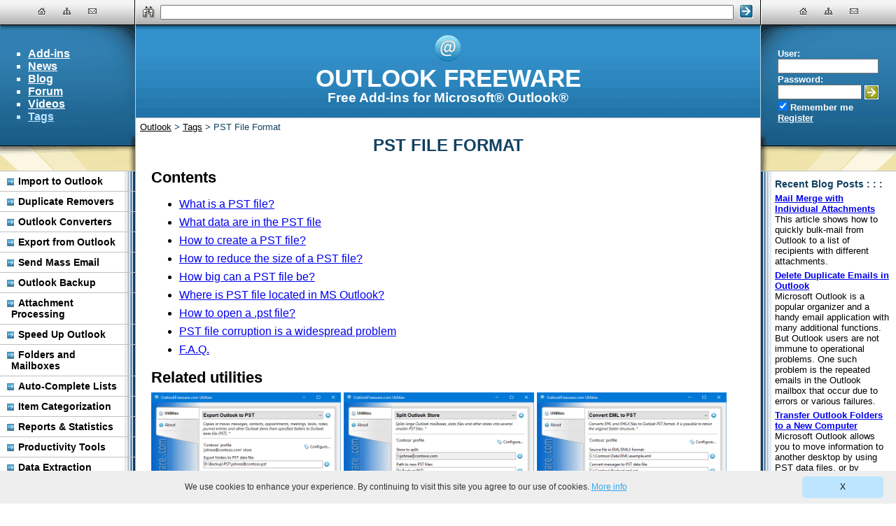

--- FILE ---
content_type: text/html; charset=utf-8
request_url: https://www.outlookfreeware.com/en/tagged/pst
body_size: 17951
content:


<!DOCTYPE html>
<html xmlns="http://www.w3.org/1999/xhtml" xmlns:og="http://ogp.me/ns#" prefix="og: http://ogp.me/ns#" lang="en">
<head>	
	<script>(function(w,d,s,l,i){w[l]=w[l]||[];w[l].push({'gtm.start':
	new Date().getTime(),event:'gtm.js'});var f=d.getElementsByTagName(s)[0],
	j=d.createElement(s),dl=l!='dataLayer'?'&l='+l:'';j.async=true;j.src=
	'https://www.googletagmanager.com/gtm.js?id='+i+dl;f.parentNode.insertBefore(j,f);
	})(window,document,'script','dataLayer','GTM-NQWJ2WC');</script><meta name="referrer" content="unsafe-url" /><meta name="viewport" content="width=device-width, initial-scale=1.0" />
	<meta name="description" content="PST data files store in folders email messages, contacts, appointments, meetings, tasks, notes, other Outlook items, and their properties."/>
	<meta property="og:type" content="website" /><meta property="og:site_name" content="OutlookFreeware" />
	<meta property="og:title" content="PST File Format"/>
	<meta property="og:description" content="PST data files store in folders email messages, contacts, appointments, meetings, tasks, notes, other Outlook items, and their properties."/>
	<meta property="og:url" content="https://www.outlookfreeware.com/en/tagged/pst"/>
	<meta property="og:locale" content="en_US"/>
	
<title>
	PST File Format | Outlook Freeware
</title>
	<link rel="canonical" href="https://www.outlookfreeware.com/en/tagged/pst"/><link rel="shortcut icon" type="image/x-icon" href="/favicon.ico" />
	<link rel="search" type="application/opensearchdescription+xml" href="/en/opensearch.xml"/>
	
	<script type="application/ld+json"> {
	  "@context": "http://schema.org",
	  "@type": "LocalBusiness",
	  "address": {
		"@type": "PostalAddress",
		"addressCountry": "USA",
		"addressLocality": "Houston",
		"addressRegion": "Texas",
		"postalCode": "77043",
		"postOfficeBoxNumber": "19306",
		"streetAddress": "10685-B Hazelhurst Dr." },
		"name": "Relief Software",
		"telephone": "346-223-9566",
		"image": "https://www.reliefjet.com/content/images/relieflogo.png",
		"priceRange": "$0-5000"}
	</script>
	
	<style type="text/css">
		ul.map-level-0{padding-left:1em}
		div.contentWrap{margin:1em;}
		div.forum-content{margin-top:1em;}
		table.contact-form{width:100%;border:0;padding:0;border-collapse:collapse;}
		table.contact-form td.label{width:1%;vertical-align:middle;white-space:nowrap;padding:0 8px 8px 0}
		table.contact-form td.field{width:100%;padding-bottom:8px;}
		table.wrap-textbox{width:100%;table-layout:fixed;}
		table.wrap-textbox tr td{padding-right:7px;}		

		table.image-with-text{border:0;padding:0;width:100%;}
		table.image-with-text tr td{padding:0;}
		table.image-with-text tr td.image{text-align:center;}
		table.image-with-text tr td.text{text-align:center;font-size:smaller;}
		div.sample-output{font-family:monospace;font-size:smaller;background:#E5E5E5;padding:1em;}
		div.sample-output table tr td{padding:0 4px 0 4px;border:0 solid darkgrey;}
        div.article-info{background:#E5E5E5;padding:0.1em 1em;margin-bottom:1em;}
		div.detail-text{padding:0 1em;}
		table.product-links{border:2px;padding:0;width:100%;}
		table.product-links tr td{padding:0;vertical-align:top;}
		table.product-links tr td.text{width:100%;padding-left:6px}
		img.ribbon{width:100%;max-width:736px;}
		.advancedWarning{font-style:italic;font-weight:bold;}
		.bg-Related{width:48px;height:48px;background:url('/bitrix/templates/OutlookFreeware/components/bitrix/catalogue.element.detail/.default/images/AllActions.png');}
		.bg-RelatedBlog{width:48px;height:48px;background:url('/bitrix/templates/OutlookFreeware/components/bitrix/catalogue.element.detail/.default/images/AllActions.png?220508') -348px 0;}
		.bg-Video{width:48px;height:48px;background:url('/bitrix/templates/OutlookFreeware/components/bitrix/catalogue.element.detail/.default/images/AllActions.png') -48px 0;}
		.bg-Discuss{width:48px;height:48px;background:url('/bitrix/templates/OutlookFreeware/components/bitrix/catalogue.element.detail/.default/images/AllActions.png') -96px 0;}
		.bg-Download{width:48px;height:48px;background:url('/bitrix/templates/OutlookFreeware/components/bitrix/catalogue.element.detail/.default/images/AllActions.png') -144px 0;}
		.bg-Tutorial{width:48px;height:48px;background:url('/bitrix/templates/OutlookFreeware/components/bitrix/catalogue.element.detail/.default/images/AllActions.png') -240px 0;}
		.bg-DownloadAdvanced{width:48px;height:48px;background:url('/bitrix/templates/OutlookFreeware/images/ReliefJetEssentialsLogo.png')}	    
		
		div.treeWrap{background:#E4E3E3}
		div.tree table.block{padding:.5em;}
		table.block{width:100%;border:0;}
		table.block tr.block-top{height:24px;}
		table.block tr.block-bottom{height:105px;}
		table.block td{background-repeat:no-repeat;background-position:right top;}
		table.block td.top-left{white-space:nowrap;font-weight:bold;}
		table.block td.bottom-left{font-size:smaller;background-color:white;border:1px solid #BBBBBB;border-right-style:none;padding:1em;}
		table.block td.top-right{width:150px;background:url('/bitrix/templates/OutlookFreeware/components/bitrix/catalogue.element.list/.default/images/Background.png');border:0;}
		table.block td.bottom-right{background:url('/bitrix/templates/OutlookFreeware/components/bitrix/catalogue.element.list/.default/images/Background.png') 0 -24px no-repeat;border:1px solid #BBBBBB;border-left-style:none;border-top-style:none;background-color:white;text-align:center;padding-left:20px;padding-top:10px;}
		a.block:link, a.block:visited, a.block:active, a.block:hover{color:black;text-decoration:underline;}
		a.block img{border:0;}
		
		div.news-detail img.detail_picture{float:left;margin:0 8px 6px 1px;}
		.news-date-time{color:#486DAA;}
		ol.howto,ul.howto{padding:0 0 0 1em;}
		ol li, .catalog-element ul li {margin: 0.5em 0;}
		ol.howto img,ul.howto img,div.howto-video{margin-top: 0.5em;width: 90%;max-width: 590px;}
		div.howto-video{margin-left: 1em;margin-right: 0em;}

		table.searchForm{width:100%;border:0;padding:0;background:none;}
		table.searchForm td{background:none !important;}
		table.searchForm td#center {width:100%;padding:0 8px;}
		table.searchForm td#right input{cursor:pointer;border:0;width:20px;height:20px;background:url('/bitrix/templates/OutlookFreeware/images/Layout.png') -80px -227px;}
		.bg-Search{width:17px;height:17px;background:url('/bitrix/templates/OutlookFreeware/images/Layout.png') -108px -227px;}

		a.link, a.link:visited{color:white;}
		a.link:hover, a.link:active{color:#BDE5FF;}
		.error{color:orange;}
		.fixed-checkbox input{padding-left:0;margin-left:0;width:15px;}
		.fix-valign{vertical-align:middle;}
		.bg-LoginButton{cursor:pointer;margin:0;padding:0;border:0;width:20px;height:20px;background:url('/bitrix/templates/OutlookFreeware/images/Layout.png') -52px -227px;}

		ul.mainMenu{list-style-type:square;}
		ul.mainMenu a:link, ul.mainMenu a:visited, ul.mainMenu li{color:white;}
		ul.mainMenu a:active, ul.mainMenu a:hover, ul.mainMenu .selected, ul.mainMenu .selected a{color:#BDE5FF;}

		div.menu-categories{background-color:white;background-image:url('/bitrix/templates/OutlookFreeware/images/ItemRight.png');background-repeat:repeat-y;background-position:right;border-top:1px solid silver;font-size:0.9em;font-weight:bold;margin:0;padding:0;}
		div.menu-categories ul{width:100%;margin:0;padding:0;display:inline-block;list-style:none;}
		div.menu-categories li{border-bottom:1px solid silver;padding:6px 25px 6px 16px;}
		div.menu-categories li.selected{background-color:#E5E5E5;}
		div.menu-categories li:before{display:inline-block;width:10px;height:10px;background: url('/bitrix/templates/OutlookFreeware/images/Layout.png') -193px -227px;position:relative;left:-6px;top:1px;content:'';}
		div.menu-categories a:link, div.menu-categories a:visited, div.menu-categories a:active, div.menu-categories a:hover{color:black;text-decoration:none;}

		ul.breadcrumb-navigation{padding:0;margin:-4px 0 0 0;list-style:none;}
		ul.breadcrumb-navigation li{display:inline;}

		body{color:black;background:white;padding:0;margin:0;font-size:16px;font-family:Calibri, sans-serif;}
		.error{color:red;}
		.success{color:green;}
		table.body{width:100%;border:0;table-layout:fixed;}
		table.body td{padding:0;}
		tr.headerFooter{height:36px;font-size:0.8em;}
		tr.headerFooter td{background:url('/bitrix/templates/OutlookFreeware/images/GradientX.png') 0 -172px repeat-x;border-width:1px;text-align:center;white-space:nowrap;}
		tr.headerFooter td.topLeft{width:192px;border:1px;border-color:black;border-bottom-style:solid;border-right-style:solid;}
		tr.headerFooter td.topRight{width:192px;border-bottom-style:solid;border-bottom-color:black;border-left-style:solid;border-left-color:white;}
		tr.headerFooter td.topCenter{width:100%;border:1px;border-bottom-style:solid;border-bottom-color:black;border-left-style:solid;border-left-color:white;border-right-style:solid;border-right-color:black;padding-left:10px;padding-right:10px;}
		tr.headerFooter td.bottomLeft{border-color:black;border-right-style:solid;}
		tr.headerFooter td.bottomRight{border-color:white;border-left-style:solid;}
		tr.headerFooter td.bottomCenter{border-left-style:solid;border-left-color:white;border-right-color:black;border-right-style:solid;padding:0 10px 0 10px;}
		tr.headerFooter a:link{color:black;}
		tr.headerFooter a:visited{color:gray;}
		tr.headerFooter a:hover, tr.headerFooter a:active{color:red;}
		tr.title{color:white;white-space:nowrap;}
		tr.title td.left{height:172px;background:url('/bitrix/templates/OutlookFreeware/images/Layout.png') -205px -4px;font-weight:bold;border-bottom:1px solid black;}
		tr.title td.center{height:132px;background:url('/bitrix/templates/OutlookFreeware/images/GradientX.png') 0 0 repeat-x;border-left:1px solid #AED3EB;border-right:1px solid #AED3EB;text-align:center;overflow:hidden;line-height:1.8em;}
		tr.title td.center a{text-decoration:none;color:white;}
		tr.title td.right{background:url('/bitrix/templates/OutlookFreeware/images/Layout.png') -4px -4px;font-size:0.8em;font-weight:bold;border-bottom:1px solid black;padding:24px;}
		tr.title ul{list-style:square;}
		tr.title div.title{margin-top:0;margin-bottom:0;font-weight:bold;font-size:2.2em;color:white;}
		tr.title div.subtitle,tr.title h1.subtitle{margin-top:0;margin-bottom:0;color:white;font-weight:bold;font-size:1.2em;}
		tr.subtitle td.center{border:1px solid silver;border-bottom-style:none;vertical-align:bottom;padding:6px 6px 0 6px;color:#114161;font-weight:bold;font-size:1.5em;text-align:center;white-space:nowrap;overflow:hidden;}
        div.subtitle h1{text-transform:uppercase;font-weight:bold;font-size:1em;padding:0;margin:0;}
		tr.subtitle td.center div.subtitle{height:31px;}
		tr.subtitle td.center div.splash{background:url('/bitrix/templates/OutlookFreeware/images/GradientX.png') 0 -215px repeat-x;border:1px solid silver;border-bottom:0 none;}
		div.splash div.background{height:100%;width:100%;background-repeat:no-repeat;text-align:center;}
		div.splash strong{display:block;margin:0;padding:0;color:#114161;font-weight:bold;font-size:1.9em;white-space:nowrap;line-height:1em;text-transform:uppercase;}
		div.splash p{color:black;font-weight:normal;font-size:0.8em;margin:0 0 0 4px;}
		div.splash-shadow{background:url('/bitrix/templates/OutlookFreeware/images/GradientX.png') 0 -208px repeat-x;height:7px;width:100%;}
		div.splash .logo{width:100px;height:92px;background:url('/bitrix/templates/OutlookFreeware/images/Splash.png') 0 -180px;}
		tr.content td{vertical-align:top;}
		tr.content td.left{background-color:#EFE3A9;}
		tr.content td.center{border:1px solid silver;border-top-style:none;padding:0 6px 6px 6px;}
		tr.content td.center h2{margin-bottom:0;font-size:1.4em;}
		tr.content td.center h3{margin-bottom:0.5em;font-size:1.2em;}
		tr.content td.center p{margin-top:0.5em;}
		tr.content td.center div.splash{height:136px;background:url('/bitrix/templates/OutlookFreeware/images/GradientX.png') 0 -220px repeat-x;border:1px solid silver;border-top-style:none;}
        tr.content td.center div.subtitle{position:relative;top:-31px;margin-bottom:-31px;color:#114161;font-weight:bold;font-size:1.5em;text-align:center;}

		tr.content td.right{background-color:#EFE3A9;}
		tr.content div.info{background-color:white;background-repeat:repeat-y;border-top:1px solid silver;border-bottom:1px solid silver;padding-top:10px;padding-bottom:10px;}
		tr.content div.info header{margin:0;color:#114161;font-size:0.9em;font-weight:bold;}
		tr.content div.info p{margin:5px 0 5px 0;font-size:0.8em;}
		tr.content div.left{background-position:right;background-image:url('/bitrix/templates/OutlookFreeware/images/ItemRight.png');padding-left:10px;padding-right:20px;}
		tr.content div.right{background-image:url('/bitrix/templates/OutlookFreeware/images/ItemLeft.png');padding-left:20px;padding-right:10px;}
		form{margin:0;padding:0;}
		fieldset{border:0;margin:0;padding:0;}
		img.nav{margin:0 10px 0 10px;border:0;}
		a img{border:0;}
		div.btop{text-align:center;overflow:hidden;}
		tr.mobile{display:none;}
		div.video{position:relative;padding-bottom:56.25%;height:0;margin-bottom:1em;}
		div.video iframe{position:absolute;top:0;left:0;width:100%;height:100%;}
		img.sshot{width:100%;max-width:590px;}
		.note,.conclusion{background:#E5E5E5;padding:1em;}
		.conclusion{font-style:italic;}
		div.advanced-block{border:2px dashed gray;padding:1em;}
		div.advanced-block div{margin-top:.5em;font-weight:bold;}
		div.advanced-block div a:last-child{float:right;}
		
		.gui{font-weight:bold;}
		.bg-Logo{display:inline-block;width:40px;height:40px;background:url('/bitrix/templates/OutlookFreeware/images/Layout.png') -4px -227px;}
		.bg-HeaderBottomLeft{height:35px;background:url('/bitrix/templates/OutlookFreeware/images/Layout.png') -205px -184px;}
		.bg-HeaderBottomRight{height:35px;background:url('/bitrix/templates/OutlookFreeware/images/Layout.png') -4px -184px;}
		.bg-NavigationContact{display:inline-block;margin:10px;width:12px;height:12px;background:url('/bitrix/templates/OutlookFreeware/images/Layout.png') -173px -227px;}
		.bg-NavigationHome{display:inline-block;margin:10px;width:12px;height:12px;background:url('/bitrix/templates/OutlookFreeware/images/Layout.png') -153px -227px;}
		.bg-NavigationMap{display:inline-block;margin:10px;width:12px;height:12px;background: url('/bitrix/templates/OutlookFreeware/images/Layout.png') -133px -227px;}
		.social-Facebook{display:block;width:160px;height:60px;background:url('/bitrix/templates/OutlookFreeware/images/Social.png') -10px -230px;}
		.social-Google{display:block;width:160px;height:54px;background:url('/bitrix/templates/OutlookFreeware/images/Social.png') -190px -156px;}
		.social-Twitter{display:block;width:160px;height:60px;background:url('/bitrix/templates/OutlookFreeware/images/Social.png') -190px -230px;}
		.social-Trust{display:block;width:160px;height:126px;background:url('/bitrix/templates/OutlookFreeware/images/Social.png') -190px -10px;}
		.social-Windows10{display:block;width:160px;height:200px;background:url('/bitrix/templates/OutlookFreeware/images/Social.png') -10px -10px;}
		
		ul.rating_widget{padding:0;margin:0;width:120px;}
		ul.rating_widget li{line-height:0;width:20px;height:20px;padding:0px;margin:0px;margin-left:2px;list-style:none;float:left;cursor:pointer;background-image: url('/bitrix/templates/OutlookFreeware/components/bitrix/catalogue.element.detail/.default/images/AllActions.png');background-position:-328px 0;}
		ul.rating_widget li.half{background-position:-308px 0;}
		ul.rating_widget li.none{background-position:-288px 0;}
		ul.rating_widget li span{display:none;}

		table.compare {padding:0;border:0;border-collapse:collapse;width:100%;}
		table.compare td,table.compare th{border: 1px solid silver;padding: 0.2em !important;}
		table.compare td:nth-child(3),table.compare th:nth-child(3){border-right:0;}
		table.compare td:nth-child(1),table.compare th:nth-child(1){border-left:0;}
		table.compare tr.header{background:lightgray;cursor:pointer;}
		table.compare tr.noexpand{cursor:default;}
		table.compare tr.noexpand img{display:none;}
		table.compare tr.noexpand td{padding-left:1em !important;}
		table.compare tr.compare-bold td{font-weight:bold;}
		td.yes,a.yes,a.yes:hover,a.yes:active,a.yes:focus{color:green;}
		table.compare img.expand{height:1em;margin-right:0.5em;}
		ul.related {margin-top:0;padding-left:0;list-style:none}
		ul.related.inline li{display:inline}
		li.tagged{display:inline-block !important;width:32%;margin-top:1em}
		li.tagged img{display:block;border:0;width:100%}

		@media screen and (max-width:1150px){div.btop img{width:100%;}
		}
		@media screen and (max-width:940px){body{font-size:18px}
		td.right,td.topRight,td.bottomRight,td.left,td.topLeft,td.bottomLeft,td.top-right,div.splash td.filler,div.splash-shadow,
        table.product-links td.image,div.catalog-element td.filler,.sample-output{display:none;}
		td.topCenter>div{display:none;}
		tr.topHeader{height:0;}		
		tr.content td.center div.splash{height:auto;}
        table.block td.bottom-right{background:white;padding:.5em .5em 0 0;border: 1px solid silver;border-left: 0;}
        table.block td.top-left{white-space:normal;}
		tr.title,tr.subtitle td.center,div.splash strong{white-space:normal;}
		div.splash strong{text-align:center;}
        div.splash td.splash{padding:1em .5em;}		
        tr.subtitle td.center{visibility:collapse;}
        tr.content td.center{border:0;}        
		tr.content td.center div.splash div.background{background-image: none;}        
        tr.subtitle td.center div.subtitle{height:auto;}
        tr.content td.center div.subtitle{margin-top:.5em;}
		tr.mobile{display:table-row;}
		ul.mainMenu{list-style-type:none;padding:0;text-align:center;}
		ul.mainMenu a:link,ul.mainMenu a:visited,ul.mainMenu li,ul.mainMenu a:active,ul.mainMenu a:hover,ul.mainMenu .selected{color:black;}
		tr.mobile ul.mainMenu li{display:inline-block;font-weight:bold;font-size:1.1em;margin:0 .2em;}
		a.rss{padding-bottom:1em;}
		ul.breadcrumb-navigation{display:none;}
		div.detail-text,div.news-detail{padding:0;}
		div.contentWrap{margin:0;}		
		li.tagged{width:49%}
		div.tree{width:100% !important}
		tr.product-comment label,tr.product-comment textarea,tr.product-comment input{width:90% !important;}
		}
	</style>
	</head>
<body class="template" >

<noscript><iframe src="https://www.googletagmanager.com/ns.html?id=GTM-NQWJ2WC"
height="0" width="0" style="display:none;visibility:hidden"></iframe></noscript>
<script type="text/javascript" src="/bitrix/js/jquery-3.5.1.min.js"></script>
<form name="aspnetForm" method="post" action="https://www.outlookfreeware.com/en/tagged/pst" onsubmit="javascript:return WebForm_OnSubmit();" id="aspnetForm">
<div>
<input type="hidden" name="bitrix_include_areas" id="bitrix_include_areas" value="N" />
<input type="hidden" name="__EVENTTARGET" id="__EVENTTARGET" value="" />
<input type="hidden" name="__EVENTARGUMENT" id="__EVENTARGUMENT" value="" />
<input type="hidden" name="__VIEWSTATE" id="__VIEWSTATE" value="/[base64]" />
</div>

<script type="text/javascript">
//<![CDATA[
var theForm = document.forms['aspnetForm'];
if (!theForm) {
    theForm = document.aspnetForm;
}
function __doPostBack(eventTarget, eventArgument) {
    if (!theForm.onsubmit || (theForm.onsubmit() != false)) {
        theForm.__EVENTTARGET.value = eventTarget;
        theForm.__EVENTARGUMENT.value = eventArgument;
        theForm.submit();
    }
}
//]]>
</script>


<script src="/WebResource.axd?d=mrZope83QA7DLj3qt0PWuX8kcCmn2p6zlL3BedQv-tGTCsruQviFn5AJdjSjJAEiMQqcUM5AiPtOtPgyqRjvLNStxBE1&amp;t=638313511312541215" type="text/javascript"></script>


<script type="text/javascript">
//<![CDATA[
var dotNetVars = {'ADMIN_THEME_ID':'.default', 'LANGUAGE_ID':'en', 'FORMAT_DATE':'DD.MM.YYYY', 'FORMAT_DATETIME':'DD.MM.YYYY HH:MI:SS', 'opt_context_ctrl':false, 'cookiePrefix':'BITRIX_SM', 'titlePrefix':'...', 'messPanelFixOn':'Fix toolbar', 'messPanelFixOff':'Unpin bar', 'messHideMenu':'Hide Menu', 'messShowMenu':'Show Menu', 'messHideButtons':'Minimize Buttons', 'messShowButtons':'Maximize Buttons', 'messFilterInactive':'Filter is inactive, showing all records.', 'messFilterActive':'Filter is active, showing only matching records.', 'messFilterLess':'Hide Filter', 'messLoading':'Loading...', 'messMenuLoading':'Loading...', 'messMenuLoadingTitle':'Loading menu items...', 'messNoData':'- No data -', 'messExpandTabs':'Expand Tabs', 'messCollapseTabs':'Collapse Tabs', 'messPanelCollapse':'Hide panel', 'messPanelExpand':'Show panel', 'exFormatDate':'M/d/yyyy', 'exFormatDateTime':'M/d/yyyy h:mm:ss tt', 'currentCultureInfoID':'1033', 'currentCultureInfoName':'en-US', 'securityTokenPair':'bxValidationToken=7abe28d4a1162ea4d288e19f932ed1c8'}; var phpVars = dotNetVars;var bitrixWebAppPath=''; var APPPath = '';//]]>
</script>

                <script type='text/javascript'>
                    var bxReconnectCount = 0;
                    var bxReconnectMaxCount = 5;
                    function BXReconnect()
                    {
                        bxReconnectCount++;
                        if (bxReconnectCount < bxReconnectMaxCount)
                        {
                            var img = new Image(1,1);
                            img.src = '/bitrix/Reconnect.aspx';
                        }
                    }

                    window.setInterval('BXReconnect()',1170000);

                </script>
            
<script src="/WebResource.axd?d=c1wqD9rwITqUma7e1FsafuQPAus8sjH0q2s5RHtoPFwShlKOHclnow2VfYUtIHmrBYNgnwhM8gO8WBhJVgdLKHbZToyzZTeQLZxqR-GLZhdJ8jaz0&amp;t=638313511312541215" type="text/javascript"></script>
<script src="/bitrix/js/Main/utils.js?t=636699599027201874" type="text/javascript"></script>
<script src="/bitrix/js/Main/utils_net.js?t=636699599995322278" type="text/javascript"></script>
<script src="[data-uri]" type="text/javascript"></script>
<script type="text/javascript">
//<![CDATA[
function bxPageAddHeadItemCompare(tag, item)
{
  if (!tag.tagName || (tag.tagName.toLowerCase() != item.tag.toLowerCase()))
	  return false;
  for(var key in item.attributes)
    if (tag.getAttribute(key) == null ||  (tag.getAttribute(key).toLowerCase() != item.attributes[key].toLowerCase()))
	    return false;
	return true;
}
function bxPageAddHeadItems(items)
{
  var head = document.getElementsByTagName('head')[0];
  for(var i = head.childNodes.length - 1; i >= 0; i--)
    if (head.childNodes[i].getAttribute)
    {
	    if (head.childNodes[i].getAttribute('bxPageHeadItem') != null)
        head.childNodes[i].isMarkedForDeletion = true;
      for(var j = 0; j < items.length; j++)
	      if (bxPageAddHeadItemCompare(head.childNodes[i], items[j]))
          items[j].doNotAdd = true;
    }

  for(var i = 0; i < items.length; i++)
  {
    if (items[i].doNotAdd)
      continue;
    var item = document.createElement(items[i].tag);
    item.setAttribute('bxPageHeadItem', 'true');
    for(var key in items[i].attributes)
      item.setAttribute(key, items[i].attributes[key]);
    head.insertBefore(item, head.childNodes[0]);
  }
}
function WebForm_OnSubmit() {
if (typeof(ValidatorOnSubmit) == "function" && ValidatorOnSubmit() == false) return false;
return true;
}
//]]>
</script>
<DIV style="width:0px; height:0px; overflow:hidden;"><div id="ctl00_Requisite_UP_AJAX">

</div></DIV><input type="hidden" name="bxValidationToken" value="7abe28d4a1162ea4d288e19f932ed1c8" />
<div class="bodyWrap">
<table class="body" cellspacing="0">
	<tr class="headerFooter topHeader">
		<td class="topLeft">
		<a class="bg-NavigationHome" href="/en/" aria-label="Home" title="Home"></a>
		<a class="bg-NavigationMap" href="/en/map.aspx" aria-label="Site Map" title="Site Map"></a>
		<a class="bg-NavigationContact" href="/en/contact.aspx" aria-label="Contact Us" title="Contact Us"></a>
		</td>
		<td class="topCenter"><div>
		<div id="ctl00_search_form_search_form_search_form_panel" onkeypress="javascript:return WebForm_FireDefaultButton(event, 'ctl00_search_form_search_form_search_form_buttonSearch')">
	
	<table class="searchForm" cellspacing="0">
		<tr>
			<td id="left">
				<div class="bg-Search"></div>
			</td>
			<td id="center">
				<input name="ctl00$search_form$search_form$search_form$textQuery" type="text" id="ctl00_search_form_search_form_search_form_textQuery" aria-label="Search" style="width:99%;" />
			</td>
			<td id="right">
				<input type="submit" name="ctl00$search_form$search_form$search_form$buttonSearch" value="" id="ctl00_search_form_search_form_search_form_buttonSearch" title="Search" />
			</td>
		</tr>
	</table>

</div></div>
		</td>
		<td class="topRight">
		<a class="bg-NavigationHome" href="/en/" aria-label="Home" title="Home"></a>
		<a class="bg-NavigationMap" href="/en/map.aspx" aria-label="Site Map" title="Site Map"></a>
		<a class="bg-NavigationContact" href="/en/contact.aspx" aria-label="Contact Us" title="Contact Us"></a>
		
		</td>
	</tr>
	<tr class="title">
		<td class="left" rowspan="2">
		
<ul class="mainMenu">
    
    <li class="">
        <a href="https://www.outlookfreeware.com/en/products/" >Add-ins</a>
    </li>
	        
    <li class="">
        <a href="https://www.outlookfreeware.com/en/news/" >News</a>
    </li>
	        
    <li class="">
        <a href="https://www.outlookfreeware.com/en/blog/" >Blog</a>
    </li>
	        
    <li class="">
        <a href="https://www.outlookfreeware.com/en/forum/" >Forum</a>
    </li>
	        
    <li class="">
        <a href="https://www.youtube.com/c/OutlookFreeware" target="_blank" rel="nofollow noopener">Videos</a>
    </li>
	        
    <li class="selected">
        <a href="https://www.outlookfreeware.com/en/tagged/" >Tags</a>
    </li>
	        
</ul>

		</td>
		<td class="center">
		
		<a href="/en/" title="Outlook Freeware">
		<span class="bg-Logo"></span>
		
		</a> 
		<div class="title-subtitle"><div class="title">OUTLOOK FREEWARE</div>
		<div class="subtitle">
			Free Add-ins for Microsoft&reg; Outlook&reg;

			
		</div></div>
		</td>
		<td class="right" rowspan="2">
		<div id="ctl00_system_login_system_login_system_login_panel" onkeypress="javascript:return WebForm_FireDefaultButton(event, 'ctl00_system_login_system_login_system_login_buttonLogin')">
	
    <label for="ctl00_system_login_system_login_system_login_textLogin" class="fix-valign">User:</label><br />
    <input name="ctl00$system_login$system_login$system_login$textLogin" type="text" maxlength="50" id="ctl00_system_login_system_login_system_login_textLogin" class="fix-valign" style="width:136px;" /><br />
    <label for="ctl00_system_login_system_login_system_login_textPassword" class="fix-valign">Password:</label><br />
    <input name="ctl00$system_login$system_login$system_login$textPassword" type="password" maxlength="50" id="ctl00_system_login_system_login_system_login_textPassword" class="fix-valign" style="width:112px;" />
    <input type="submit" name="ctl00$system_login$system_login$system_login$buttonLogin" value="" id="ctl00_system_login_system_login_system_login_buttonLogin" title="Login" class="fix-valign bg-LoginButton" /><br />
    <span class="fixed-checkbox"><input id="ctl00_system_login_system_login_system_login_checkRemember" type="checkbox" name="ctl00$system_login$system_login$system_login$checkRemember" checked="checked" /><label for="ctl00_system_login_system_login_system_login_checkRemember">Remember me</label></span><br />
    
    <a class="link" href="/en/auth.aspx?op=register">
        Register</a><br />
	
</div>

		</td>
	</tr>
	<tr class="mobile">
		<td colspan="2">
<ul class="mainMenu">
    
    <li class="">
        <a href="https://www.outlookfreeware.com/en/products/" >Add-ins</a>
    </li>
	        
    <li class="">
        <a href="https://www.outlookfreeware.com/en/news/" >News</a>
    </li>
	        
    <li class="">
        <a href="https://www.outlookfreeware.com/en/blog/" >Blog</a>
    </li>
	        
    <li class="">
        <a href="https://www.outlookfreeware.com/en/forum/" >Forum</a>
    </li>
	        
    <li class="">
        <a href="https://www.youtube.com/c/OutlookFreeware" target="_blank" rel="nofollow noopener">Videos</a>
    </li>
	        
    <li class="selected">
        <a href="https://www.outlookfreeware.com/en/tagged/" >Tags</a>
    </li>
	        
</ul>
</td>
	</tr>
	<tr class="subtitle">
		<td class="center">
		
			<div class="subtitle" style="float:left;text-align:left; font-size: small; font-weight: normal;">
				
	<ul class="breadcrumb-navigation" itemscope itemtype="http://schema.org/BreadcrumbList">
		<li itemprop="itemListElement" itemscope itemtype="http://schema.org/ListItem">
			
			<a class="block" href="https://www.outlookfreeware.com/en/" itemprop="item">
			<span itemprop="name">Outlook</span><meta itemprop="position" content="1" /></a>
		</li>
		<li itemprop="itemListElement" itemscope itemtype="http://schema.org/ListItem">
			&gt;
			<a class="block" href="https://www.outlookfreeware.com/en/tagged/" itemprop="item">
			<span itemprop="name">Tags</span><meta itemprop="position" content="2" /></a>
		</li>
		<li itemprop="itemListElement" itemscope itemtype="http://schema.org/ListItem">
			&gt;
			<span itemprop="name">PST File Format</span><meta itemprop="position" content="3" />
		</li>
	</ul>

			</div>			
        
		</td>
	</tr>
	<tr class="content">
		<td class="left">
		<div class="bg-HeaderBottomLeft"></div>
		
<div class="menu-categories">
	<ul>
				<li><a href="https://www.outlookfreeware.com/en/products/import">Import to Outlook</a></li>
			
				<li><a href="https://www.outlookfreeware.com/en/products/duplicates">Duplicate Removers</a></li>
			
				<li><a href="https://www.outlookfreeware.com/en/products/convert">Outlook Converters</a></li>
			
				<li><a href="https://www.outlookfreeware.com/en/products/export">Export from Outlook</a></li>
			
				<li><a href="https://www.outlookfreeware.com/en/products/massmail">Send Mass Email</a></li>
			
				<li><a href="https://www.outlookfreeware.com/en/products/backup">Outlook Backup</a></li>
			
				<li><a href="https://www.outlookfreeware.com/en/products/attachments">Attachment Processing</a></li>
			
				<li><a href="https://www.outlookfreeware.com/en/products/speedup">Speed Up Outlook</a></li>
			
				<li><a href="https://www.outlookfreeware.com/en/products/storages">Folders and Mailboxes</a></li>
			
				<li><a href="https://www.outlookfreeware.com/en/products/autocomplete">Auto-Complete Lists</a></li>
			
				<li><a href="https://www.outlookfreeware.com/en/products/categories">Item Categorization</a></li>
			
				<li><a href="https://www.outlookfreeware.com/en/products/reports">Reports &amp; Statistics</a></li>
			
				<li><a href="https://www.outlookfreeware.com/en/products/productivity">Productivity Tools</a></li>
			
				<li><a href="https://www.outlookfreeware.com/en/products/data">Data Extraction</a></li>
			</ul>
</div>
		<br />
		
				<div class="info left">
					<header>What Our Users Say : : :</header>
					
						<p>&quot;<em>Thanks a lot for this free software that run very well for personal usage.</em>&quot;</p>
					
						<p>&quot;<em>Thanks, the software is very useful.</em>&quot;</p>
					
						<p>&quot;<em>A wonderful tool. The best tool so far on the internet.</em>&quot;</p>
					
				</div>
				<br />
		   
		<div class="info left">
			<header>Follow Us : : :</header>
			<p>
				<a class="social-Facebook" href="https://www.facebook.com/OutlookFreeware" target="_blank" rel="nofollow" aria-label="Facebook"></a><br />
				<a class="social-Twitter" href="https://twitter.com/OutlookFreeware" target="_blank" rel="nofollow" aria-label="Twitter"></a>
			</p>
		</div>
		<br />
		
		</td>
		<td class="center" style="padding-top: 16px">
		
		<div class="subtitle"><h1 >PST File Format</h1></div>
        
		<div class="">

    
<div class="catalog-element"><div class="detail-text">
<h2>Contents</h2>
<ul>
<li><a href="#whatpst">What is a PST file?</a></li>
<li><a href="#pstdata">What data are in the PST file</a></li>
<li><a href="#createpst">How to create a PST file?</a></li>
<li><a href="#reducepst">How to reduce the size of a PST file?</a></li>
<li><a href="#pstsize">How big can a PST file be?</a></li>
<li><a href="#pstlocation">Where is PST file located in MS Outlook?</a></li>
<li><a href="#openpst">How to open a .pst file?</a></li>
<li><a href="#pstcorrupt">PST file corruption is a widespread problem</a></li>
<li><a href="#faq">F.A.Q.</a></li>
</ul>

<h2>Related utilities</h2>

<ul class="related inline">

<li class='tagged'><a href="/en/products/all/OutlookItemsExportPST">

    <img alt="Export Outlook to PST" src="/en/products/screens/OutlookItemsExportPST.png?200206" />Export Outlook to PST</a>
</li>
<li class='tagged'><a href="/en/products/all/OutlookStorageSplit">

    <img alt="Split Outlook Store" src="/en/products/screens/OutlookStorageSplit.png?201211" />Split Outlook Store</a>
</li>
<li class='tagged'><a href="/en/products/all/OutlookConvertEML2PST">

    <img alt="Convert EML to PST" src="/en/products/screens/OutlookConvertEML2PST.png?210122" />Convert EML to PST</a>
</li>
<li class='tagged'><a href="/en/products/all/OutlookConvertMBOX2PST">

    <img alt="Convert MBOX to PST" src="/en/products/screens/OutlookConvertMBOX2PST.png?220209" />Convert MBOX to PST</a>
</li>
<li class='tagged'><a href="/en/products/all/OutlookConvertMSG2PST">

    <img alt="Convert MSG to PST" src="/en/products/screens/OutlookConvertMSG2PST.png?200206" />Convert MSG to PST</a>
</li>
<li class='tagged'><a href="/en/products/all/OutlookMergePST">

    <img alt="Merge PST Files" src="/en/products/screens/OutlookMergePST.png?200206" />Merge PST Files</a>
</li>
<li class='tagged'><a href="/en/products/all/OutlookImportPST">

    <img alt="Import PST to Outlook" src="/en/products/screens/OutlookImportPST.png?200206" />Import PST to Outlook</a>
</li>
<li class='tagged'><a href="/en/products/all/OutlookSplitPST">

    <img alt="Split PST File" src="/en/products/screens/OutlookSplitPST.png?201211" />Split PST File</a>
</li>
<li class='tagged'><a href="/en/products/all/OutlookConvertPST2EML">

    <img alt="Convert PST to EML" src="/en/products/screens/OutlookConvertPST2EML.png?200206" />Convert PST to EML</a>
</li>
<li class='tagged'><a href="/en/products/all/OutlookConvertPST2HTML">

    <img alt="Convert PST to HTML" src="/en/products/screens/OutlookConvertPST2HTML.png?200206" />Convert PST to HTML</a>
</li>
<li class='tagged'><a href="/en/products/all/OutlookConvertPST2MBOX">

    <img alt="Convert PST to MBOX" src="/en/products/screens/OutlookConvertPST2MBOX.png?200206" />Convert PST to MBOX</a>
</li>
<li class='tagged'><a href="/en/products/all/OutlookConvertPST2MSG">

    <img alt="Convert PST to MSG" src="/en/products/screens/OutlookConvertPST2MSG.png?200206" />Convert PST to MSG</a>
</li>
<li class='tagged'><a href="/en/products/all/OutlookConvertPST2PDF">

    <img alt="Convert PST to PDF" src="/en/products/screens/OutlookConvertPST2PDF.png?200206" />Convert PST to PDF</a>
</li>
<li class='tagged'><a href="/en/products/all/OutlookConvertOST2PST">

    <img alt="Convert OST to PST" src="/en/products/screens/OutlookConvertOST2PST.png?240916" />Convert OST to PST</a>
</li>
<li class='tagged'><a href="/en/products/all/OutlookConvertPST2DOCX">

    <img alt="Convert PST to DOCX" src="/en/products/screens/OutlookConvertPST2DOCX.png?220209" />Convert PST to DOCX</a>
</li>
</ul>
<h2 id="whatpst">What is a PST file?</h2>

<p>PST (Personal Storage Table) data files store messages, contacts, calendars, tasks, other Microsoft Outlook items, and their properties.</p>

<h2 id="pstdata">What data are in the PST file?</h2>

<ul>
<li>A PST file contains a folder structure that stores various Outlook items: messages, contacts, appointments, meetings, tasks, notes, journal entries, documents, and files. Folders in PST files can be of diverse types to store the appropriate Outlook items.</li>
<li>Besides the folders and Outlook items themselves, PST files store their properties and field values.</li>
<li>PST also stores rules for processing incoming and outgoing messages, view settings, signatures, search folders, etc.</li>
</ul>
<p class="note">To view the list .pst and .ost files, and other stores connected to your Outlook profile, use the <a href="/en/products/all/OutlookReportStorages">report on Outlook stores and data files</a>.</p>
<p>You can add images and documents to a PST file by simply dragging and dropping them into Outlook folders one by one. To add many different files while preserving the original folder structure, use the <a href="/en/products/all/OutlookDocumentsImportFiles">utility for importing documents and files to Outlook</a>.</p>

<h2 id="createpst">How to create a PST file?</h2>

<p>On the Outlook ribbon, click the <span class="gui">New Items</span> and select the <span class="gui">More Items &gt; Outlook Data File</span> in the menu. Click the <span class="gui">OK</span> button. Enter the name for the new PST file and click the <span class="gui">OK</span>. You can also create a PST file in Outlook account settings. To do this, go to the <span class="gui">Data Files</span> tab in the <span class="gui">Account Settings</span> window and click the <span class="gui">Add</span> button.</p>
<p>To create PST files containing copies of messages, contacts, calendars, and other items from Outlook folders and mailboxes, <a href="/en/products/all/OutlookItemsExportPST">export Outlook data to PST files</a>.</p>
<div style="text-align:center"><img class="lazy sshot" alt="Export Outlook to PST" data-src="/en/products/screens/OutlookItemsExportPST.png"></div>
<p>Sometimes you need to create a new PST file out of several. For example, when merging multiple email archives. Creating such a combined file manually using Outlook is difficult. To create a single consolidated PST file from multiple .pst files, simply use our <a href="/en/products/all/OutlookMergePST">PST merge tool</a>.</p>
<p>To create Outlook PST files  from individual message files, use the utilities for converting <a href="/en/products/all/OutlookConvertMSG2PST">MSG to PST</a> and <a href="/en/products/all/OutlookConvertEML2PST">EML to PST</a>.</p>

<h2 id="reducepst">How to reduce the size of a PST file?</h2>

<p>Over time, .pst files get larger, and Outlook performance degrades. You can keep the reasonable PST size by deleting unnecessary data or archiving outdated items. This will ensure maximum productivity when working with email, calendars, and contacts.</p>
<p>There are several ways to solve the problem:</p>
<ul>
<li><a href="/en/products/all/OutlookSplitPST">Large .pst files can be split</a> into several smaller PST files enabling you to work with the smaller files you need. You can also <a href="/en/products/all/OutlookStorageSplit">split other stores into multiple PST files</a>: mailboxes, Outlook and Exchange Server Shared and Public Folders. You can <a href="/en/products/all/OutlookMergePST">merge the resulting .pst files</a> back.</li>
<li>Large attachments in messages, tasks, and other Outlook items that take up a lot of space cause increased data in mailboxes. You can significantly reduce PST data files by reorganizing attachments:
	<ol>
	<li><a href="/en/products/all/OutlookAttachmentsPack">Pack attachments into ZIP archives</a>.</li>
	<li><a href="/en/products/all/OutlookAttachmentsReplace">Replace attachments with links</a>. Here, the attachment files themselves are not stored in the PST file but separately on a disk or network storage. You can later <a href="/en/products/all/OutlookAttachmentsRestore">restore attachments from links</a>.</li>
	<li><a href="/en/products/all/OutlookAttachmentsSave">Save attachments</a> to a disk and <a href="/en/products/all/OutlookAttachmentsRemove">delete attachments</a> filtering them by Outlook item types and dates, names, extensions, sizes, and other criteria.</li>
	<li><a href="/en/products/all/OutlookAttachmentsRemoveDuplicates">Remove duplicate attachments</a>.</li>
	</ol>
</li>
<li>To free up space in the .pst file and make your work more productive, you can <a href="/en/products/all/OutlookContactsRemoveUnused">delete or move unused Outlook contacts</a> to the archive by automatically selecting them according to the specified parameters.</li>
</ul>
<p>After deleting unnecessary data, compress Outlook PST data file to reduce its size on a disk.</p>

<h2 id="pstsize">How big can a PST file be?</h2>

<p>By default, PST files have size limits of up to 20GB in Outlook 2003 and Outlook 2007 versions and up to 50GB in Outlook 2010 and later. If the file reaches the limits, you can no longer send, copy, or move messages in Outlook, and receive new messages without cleaning up your mailbox.</p>
<p>You can use <a href="/en/products/all/ReliefJetTweakerOutlook">ReliefJet Outlook Tweaker</a> to change PST files' maximum size and enable or disable automatic compression of PST files when exiting Outlook.</p>
<div style="text-align:center"><img class="lazy sshot" alt="Outlook Tweaker" data-src="/en/products/screens/ReliefJetTweakerOutlookGeneral.png"></div>

<h2 id="pstlocation">Where is PST file located in MS Outlook?</h2>

<p>You can store .pst files anywhere on your disk. The default location of PST files depends on your Outlook and Windows versions:</p>
<ul>
<li>Outlook 2007 and earlier on Windows XP:<br/>
<span class="gui">%UserProfile%\Local Settings\Application Data\Microsoft\Outlook</span><br/>
E.g.: C:\Documents and Settings\UserName\Local Settings\Application Data\Microsoft\Outlook
</li>
<li>Outlook 2007 and earlier on Windows Vista, Windows 7, Windows 8, or Windows 10:<br/>
<span class="gui">%LocalAppData%\Microsoft\Outlook</span><br/>
E.g.: C:\Users\UserName\AppData\Local\Microsoft\Outlook
</li>
<li>Outlook 2010 on Windows XP:<br/>
<span class="gui">%UserProfile%\My Documents\Outlook Files</span><br/>
E.g.: C:\Users\UserName\My Documents\Outlook Files
</li>
<li>Outlook 2010, Outlook 2013, Outlook 2016, Outlook 2019 and Microsoft 365 on Windows Vista, Windows 7, Windows 8, or Windows 10:<br/>
<span class="gui">%UserProfile%\Documents\Outlook Files</span><br/>
E.g.: C:\Users\UserName\Documents\Outlook Files
</li>
</ul>

<h3>If Outlook PST file still missing</h3>

<p>To locate the folders of your PST files, go to the list of Outlook data files connected to your profile</p>
<ul>
<li>in Outlook 2007:<br/>
<span class="gui">File &gt; Manage Data Files</span>
<li>in Outlook 2010/2013/2016/2019 and Microsoft Office 365:<br/>
<span class="gui">File &gt; Account Settings &gt; Account Settings &gt; Data Files</span>
</ul>
<p>Regardless of the Outlook version, running our reports is a universal way to <a href="/en/products/all/OutlookReportStorages">locate OST/PST data files</a>.</p>
<div style="text-align:center"><img class="lazy sshot" style="max-width:735px" alt="Outlook OST/PST File Report" data-src="/en/tagged/image/OutlookReportStorages-Result.png"></div>

<h2 id="openpst">How to open a .pst file?</h2>

PST files can only be opened in Outlook for Windows. To access the contents of .pst files in other programs, you need to convert the data files to a suitable format. 

<h3>How do I open PST file in other email applications?</h3>

<p>To open your PST files in another email client, you need to convert them to a supported format. For example, convert <a href="/en/products/all/OutlookConvertPST2MBOX">PST to MBOX</a> format. <a href="/en/tagged/mbox">MBOX format</a> is supported by many mail programs.</p>
<p>Another way is to convert <a href="/en/products/all/OutlookConvertPST2EML">PST to EML</a> format when each message is saved to a separate file. Besides the fact that the <a href="/en/tagged/eml">EML format</a> is also widespread, this method has the additional advantage: if one message file gets damaged, the rest of the mail will be saved. </p>

<h2 id="pstcorrupt">PST file corruption is a widespread problem</h2>

<p>Remember that PST files often fail, and it is difficult or impossible to restore a .pst file. Even storing data in clouds and on servers does not solve the accidental corruption of Outlook folders and items in PST files. Timely backup of PST files ensures reliability and availability of information.</p>
<p>When a PST data file gets damaged, the main threat is the loss of all your messages, attachments, and mailbox settings at once. A reliable way to ensure the safety of the other messages if one gets corrupted, is to convert <a href="/en/products/all/OutlookConvertPST2EML">PST to EML</a> format, <a href="/en/products/all/OutlookConvertPST2MSG">PST to MSG</a> format, <a href="/en/products/all/OutlookConvertPST2PDF">PST to PDF</a> format, or <a href="/en/products/all/OutlookConvertPST2HTML">PST to HTML</a> format, depending on how you plan to view the saved files.</p>

<h2 id="faq">FAQ</h2>

<h3>Why do I need to import PST files?</h3>

<p>You may need to <a href="/en/products/all/OutlookImportPST">import PST files to Outlook</a>:</p>
<ul>
<li>When transferring data from one Outlook account to another.</li>
<li>When exchanging Outlook data between computers.</li>
<li>When migrating data between Exchange Server, Microsoft Office 365, Gmail, IMAP, POP3, and other mailboxes.</li>
</ul>
<div style="text-align:center"><img class="lazy sshot" alt="Import PST to Outlook" data-src="/en/products/screens/OutlookImportPST.png"></div>

<h3>How to open a PST file without Outlook and other apps?</h3>

<ul>
<li>To read PST file, view and print emails while preserving the formatting, the .pst data file can be <a href="/en/products/all/OutlookConvertPST2HTML">converted to HTML</a>. It is a convenient format for viewing on all platforms, including smartphones and legacy devices. You can also share messages with other users by saving them to .html files and ensuring the recipient is guaranteed to open and print them.</li>
</ul>
<p class="note">The added benefit of converting messages from PST to HTML is another way to back up PST email messages to guarantee their safety even if one of emails is accidentally damaged, as opposed to PST format. In addition, the safety of attachment files and images, even those contained in links to external Internet resources, is ensured.</p>
<ul>
<li>Email messages in PST format can be <a href="/en/products/all/OutlookConvertPST2PDF">converted to Adobe PDF</a> document format to view files with attachments and external images using PDF viewers or a modern Internet browser.</li>
</ul>


<h2>Read more in our blog</h2>
<ul class="related">

        <li><a href="/en/blog/post-1110">When Outlook Overflows: A Deep Dive into Error 0x8004010d and Oversized PST</a></li>
        <li><a href="/en/blog/post-1109">Outlook Error 0x8004011D: A Practical Guide to Fixing Server Errors</a></li>
        <li><a href="/en/blog/post-1108">Step-by-Step Guide to Fixing the 0x800CCC0E Error in Outlook</a></li>
        <li><a href="/en/blog/post-1106">Resolving Outlook Error 0x800CCC67: A Comprehensive Guide</a></li>
        <li><a href="/en/blog/post-1105">Troubleshooting Guide: How to Fix the Common Outlook Error 0x8004010F</a></li>
        <li><a href="/en/blog/post-1103">Merge Outlook PST Files without Duplicates</a></li>
        <li><a href="/en/blog/post-1099">Transfer Outlook Folders to a New Computer</a></li>
        <li><a href="/en/blog/post-1075">MSG vs PST File Format</a></li>
        <li><a href="/en/blog/post-1071">PST vs MBOX File Format</a></li>
        <li><a href="/en/blog/post-1067">EML vs PST File Format</a></li>
        <li><a href="/en/blog/post-1055">PST vs MSG File Format</a></li>
        <li><a href="/en/blog/post-1047">PST vs EML File Format</a></li>
        <li><a href="/en/blog/post-1043">MBOX vs PST File Format</a></li>
        <li><a href="/en/blog/post-1036">Answers to Your Questions About Importing EML to Outlook</a></li>
</ul>
</div></div>
 


</div>
		</td>
		<td class="right">
		<div class="bg-HeaderBottomRight"></div>
		
		<div class="info right">
			
			<header>Recent Blog Posts : : :</header>
			
				<p><a href="/en/blog/post-953"><strong>Mail Merge with Individual Attachments</strong></a><br />This article shows how to quickly bulk-mail from Outlook to a list of recipients with different attachments.</p>
						 
				<p><a href="/en/blog/post-1025"><strong>Delete Duplicate Emails in Outlook</strong></a><br />Microsoft Outlook is a popular organizer and a handy email application with many additional functions. But Outlook users are not immune to operational problems. One such problem is the repeated emails in the Outlook mailbox that occur due to errors or various failures.</p>
						 
				<p><a href="/en/blog/post-1099"><strong>Transfer Outlook Folders to a New Computer</strong></a><br />Microsoft Outlook allows you to move information to another desktop by using PST data files, or by synchronizing the account with an email server. But what if you only need to move certain Outlook folders to a new computer?</p>
						 
				<p><a href="/en/blog/post-1087"><strong>Move Emails Between Folders in Outlook</strong></a><br />You can create Outlook rules to automatically allocate emails to new folders. But to relocate messages and change the folder structure, Outlook does not offer automated tools. Let's see how you can move or copy emails manually and in an alternative manner.</p>
						 
				<p><a href="/en/blog/post-1021"><strong>18 Reasons Why Outlook Duplicates Emails, Contacts, Tasks, and Calendar Entries</strong></a><br />Duplicate Outlook items can occur for a variety of reasons. Unnecessary copies of emails, appointments and meetings, contacts, tasks, notes, and journal entries can appear unexpectedly and interfere with your work. In this article, we have collected the most common causes of Outlook duplicates and suggested ways to deal with them.</p>
						 
				
				<p><a href="/en/blog/">More in blog...</a></p>
			
		</div>
		<br />
		<div class="info right">
			<header>Trusted Software : : :</header>
			<p>
				<span class="social-Trust"></span><br />
				<span class="social-Windows10"></span><br />
				
				<a href="https://www.ReliefJet.com/Essentials?src=fw" target="_blank" rel="nofollow noopener"><img class="lazy" style="border: 0; width: 159px; height: 133px;" alt="110 Power Add-Ins for Outlook" data-src="/get/ReliefJetEssentials.png"/></a>
			</p>
		</div>
		</td>
	</tr>
	<tr class="headerFooter">
		<td class="bottomLeft">
		<a class="bg-NavigationHome" href="/en/" aria-label="Home" title="Home"></a>
		<a class="bg-NavigationMap" href="/en/map.aspx" aria-label="Site Map" title="Site Map"></a>
		<a class="bg-NavigationContact" href="/en/contact.aspx" aria-label="Contact Us" title="Contact Us"></a>
		</td>
		<td class="bottomCenter">
		<div>
			<span style="float: left">
			&copy; 2010-2024 Relief Software. All Rights Reserved.
			</span>
			<span style="float: right">
			<a href="/en/privacy.aspx" rel="nofollow">Privacy Policy</a>
			&nbsp;|&nbsp;
			<a href="/en/terms.aspx" rel="nofollow">Terms of Use</a>
			&nbsp;|&nbsp;
			<a href="/en/eula.aspx" rel="nofollow">EULA</a>
			</span>
		</div>
		</td>
		<td class="bottomRight">
		<a class="bg-NavigationHome" href="/en/" aria-label="Home" title="Home"></a>
		<a class="bg-NavigationMap" href="/en/map.aspx" aria-label="Site Map" title="Site Map"></a>
		<a class="bg-NavigationContact" href="/en/contact.aspx" aria-label="Contact Us" title="Contact Us"></a>
		
		</td>
	</tr>
</table>
</div>

<div>

	<input type="hidden" name="__VIEWSTATEGENERATOR" id="__VIEWSTATEGENERATOR" value="8C6A5900" />
</div>

<script type="text/javascript">
//<![CDATA[

var Page_ValidationActive = false;
if (typeof(ValidatorOnLoad) == "function") {
    ValidatorOnLoad();
}

function ValidatorOnSubmit() {
    if (Page_ValidationActive) {
        return ValidatorCommonOnSubmit();
    }
    else {
        return true;
    }
}
        //]]>
</script>
</form>
<script type="text/javascript">$(function () { $("iframe.lazy,img.lazy").lazy({ visibleOnly: true, threshold: 0 }); });</script>
<script type="text/javascript" id="cookieinfo" src="/bitrix/js/cookieinfo.min.js"
	></script>
</body>
</html>

--- FILE ---
content_type: application/javascript
request_url: https://www.outlookfreeware.com/bitrix/js/Main/utils.js?t=636699599027201874
body_size: 7147
content:
function JCFloatDiv(){var n=this;this.floatDiv=null;this.x=this.y=0;this.Show=function(n,t,i,r,u,f){var s,o,e;f!==!1&&(f=!0);s=parseInt(n.style.zIndex);(s<=0||isNaN(s))&&(s=100);n.style.zIndex=s;t<0&&(t=0);i<0&&(i=0);n.style.left=parseInt(t)+"px";n.style.top=parseInt(i)+"px";jsUtils.IsIE()&&f&&(o=document.getElementById(n.id+"_frame"),o||(o=document.createElement("IFRAME"),o.src="javascript:''",o.id=n.id+"_frame",o.style.position="absolute",o.style.zIndex=s-1,document.body.appendChild(o)),o.style.width=n.offsetWidth+"px",o.style.height=n.offsetHeight+"px",o.style.left=n.style.left,o.style.top=n.style.top,o.style.visibility="visible");n.restrictDrag=u||!1;isNaN(r)&&(r=5);r>0&&(e=document.getElementById(n.id+"_shadow"),e||(jsUtils.IsIE()?(e=document.createElement("DIV"),e.style.filter="progid:DXImageTransform.Microsoft.AlphaImageLoader(src='"+jsUtils.Path.ToAbsolute("~/bitrix/themes/"+dotNetVars.ADMIN_THEME_ID+"/images/shadow.png")+"',sizingMethod='scale')"):(e=document.createElement("IMG"),e.src=jsUtils.Path.ToAbsolute("~/bitrix/themes/"+dotNetVars.ADMIN_THEME_ID+"/images/shadow.png")),e.id=n.id+"_shadow",e.style.position="absolute",e.style.zIndex=s-2,e.style.left="-1000px",e.style.top="-1000px",e.style.lineHeight="normal",document.body.appendChild(e)),e.style.width=n.offsetWidth+"px",e.style.height=n.offsetHeight+"px",e.style.left=parseInt(n.style.left)+r+"px",e.style.top=parseInt(n.style.top)+r+"px",e.style.visibility="visible");n.dxShadow=r};this.Close=function(n){var t,i;n&&(t=document.getElementById(n.id+"_shadow"),t&&(t.style.visibility="hidden"),i=document.getElementById(n.id+"_frame"),i&&(i.style.visibility="hidden"))};this.Move=function(n,t,i){var f;if(n){var e=n.dxShadow,r=parseInt(n.style.left)+t,u=parseInt(n.style.top)+i;n.restrictDrag&&(r<0&&(r=0),windowWidth=document.compatMode&&document.compatMode=="CSS1Compat"?document.documentElement.scrollWidth:document.body.scrollWidth>document.body.offsetWidth||document.compatMode&&document.compatMode=="BackCompat"||document.documentElement&&!document.documentElement.clientWidth?document.body.scrollWidth:document.body.offsetWidth,f=n.offsetWidth,r>windowWidth-f-e&&(r=windowWidth-f-e),u<0&&(u=0));n.style.left=r+"px";n.style.top=u+"px";this.AdjustShadow(n)}};this.HideShadow=function(n){var t=document.getElementById(n.id+"_shadow");t.style.visibility="hidden"};this.UnhideShadow=function(n){var t=document.getElementById(n.id+"_shadow");t.style.visibility="visible"};this.AdjustShadow=function(n){var t=document.getElementById(n.id+"_shadow"),r,i;t&&t.style.visibility!="hidden"&&(r=n.dxShadow,t.style.width=n.offsetWidth+"px",t.style.height=n.offsetHeight+"px",t.style.left=parseInt(n.style.left)+r+"px",t.style.top=parseInt(n.style.top)+r+"px");i=document.getElementById(n.id+"_frame");i&&(i.style.width=n.offsetWidth+"px",i.style.height=n.offsetHeight+"px",i.style.left=n.style.left,i.style.top=n.style.top)};this.StartDrag=function(t,i){try{window.event?(window.event.cancelBubble=!0,window.event.returnValue=!1):t.preventDefault()}catch(t){}t||(t=window.event);this.x=t.clientX+document.body.scrollLeft;this.y=t.clientY+document.body.scrollTop;this.floatDiv=i;jsUtils.addEvent(document,"mousemove",this.MoveDrag);document.onmouseup=this.StopDrag;document.body.setCapture&&document.body.setCapture();var r=document.body;r.ondrag=jsUtils.False;r.onselectstart=jsUtils.False;r.style.MozUserSelect=n.floatDiv.style.MozUserSelect="none";r.style.cursor="move"};this.StopDrag=function(){document.body.releaseCapture&&document.body.releaseCapture();jsUtils.removeEvent(document,"mousemove",n.MoveDrag);document.onmouseup=null;this.floatDiv=null;var t=document.body;t.ondrag=null;t.onselectstart=null;t.style.MozUserSelect=n.floatDiv.style.MozUserSelect="";t.style.cursor=""};this.MoveDrag=function(t){try{window.event?(window.event.cancelBubble=!0,window.event.returnValue=!1):t.preventDefault()}catch(t){}var i=t.clientX+document.body.scrollLeft,r=t.clientY+document.body.scrollTop;(n.x!=i||n.y!=r)&&(n.Move(n.floatDiv,i-n.x,r-n.y),n.x=i,n.y=r)}}var jsUtils={arEvents:Array(),IsDisplayNone:function(n){var t=typeof n=="string"?document.getElementById(n):n;return t.style.display=="none"},ShowTable:function(n,t,i){var r=typeof n=="string"?document.getElementById(n):n;if(r){if(t)try{r.style.display="table"}catch(u){r.style.display=i?i:"block"}else r.style.display="none";r.style.visibility=t?"visible":"hidden"}},ShowTableRow:function(n,t,i){var r=typeof n=="string"?document.getElementById(n):n;if(r){if(t)try{r.style.display="table-row"}catch(u){r.style.display=i?i:"inline"}else r.style.display="none";r.style.visibility=t?"visible":"hidden"}},ShowTableCell:function(n,t,i){var r=typeof n=="string"?document.getElementById(n):n;if(r){if(t)try{r.style.display="table-cell"}catch(u){r.style.display=i?i:"inline"}else r.style.display="none";r.style.visibility=t?"visible":"hidden"}},FindContainingBlock:function(n){while(n!=document.body)if(n=n.parentNode,n.tagName.toLowerCase()=="div"&&(n.style.position=="absolute"||n.style.position=="relative"||n.style.position=="fixed"))return n;return n},Path:{_Normalize:function(n){if(n==null)return"";for(n=jsUtils.trim(n).replace(/\\/g,"/");n.substring(0,1)=="/";)n=jsUtils.trim(n.substring(1));return n},Prepare:function(n){return(n=jsUtils.Path._Normalize(n),n.substring(0,2)!="~/"&&n!="~")?n!=""?"~/"+n:"~":n},IsFull:function(n){return n=jsUtils.trim(n).replace(/\\/g,"/"),/^[a-z]+:/i.test(n)},ExtractExtension:function(n){var t,i;return n==null?"":(t=n.lastIndexOf("/"),t=t==-1?0:t+1,i=n.substring(t).lastIndexOf("."),i==-1||i==n.length-1)?"":jsUtils.trim(n.substring(t+i+1)).toLowerCase()},ToAbsolute:function(n){return n=jsUtils.Path.Prepare(n),n.replace(/^~(\/|$)/,APPPath+"$1")},Combine:function(){var t,n,i;if(arguments.length==0)return"~";for(t="",n=0;n<arguments.length;n++)i=n==0?jsUtils.Path.Prepare(arguments[n]):jsUtils.Path._Normalize(arguments[n]),n!=0&&t.slice(-1)!="/"&&(t+="/"),t+=i;return t},ToAbsoluteTheme:function(n){return jsUtils.Path.ToAbsolute(jsUtils.Path.Combine("~/bitrix/themes/.default",n))},GetDirectory:function(n){if(n=jsUtils.Path.Prepare(n),n==""||n=="~")return"";var t=n.lastIndexOf("/");return t<0?"":jsUtils.trim(n.substring(0,t))}},addEvent:function(n,t,i){n.attachEvent?n.attachEvent("on"+t,i):n.addEventListener?n.addEventListener(t,i,!1):n["on"+t]=i;this.arEvents[this.arEvents.length]={element:n,event:t,fn:i}},removeEvent:function(n,t,i){n.detachEvent?n.detachEvent("on"+t,i):n.removeEventListener?n.removeEventListener(t,i,!1):n["on"+t]=null},removeAllEvents:function(n){for(var t=0;t<this.arEvents.length;t++)this.arEvents[t]&&(n==!1||n==this.arEvents[t].element)&&(jsUtils.removeEvent(this.arEvents[t].element,this.arEvents[t].event,this.arEvents[t].fn),this.arEvents[t]=null);n==!1&&(this.arEvents.length=0)},IsDoctype:function(){return document.compatMode?document.compatMode=="CSS1Compat":document.documentElement&&document.documentElement.clientHeight?!0:!1},GetRealPos:function(n){var t,i;if(!n||!n.offsetParent)return!1;for(t=Array(),t.left=n.offsetLeft,t.top=n.offsetTop,i=n.offsetParent;i&&i.tagName!="BODY";)t.left+=i.offsetLeft,t.top+=i.offsetTop,i=i.offsetParent;return t.right=t.left+n.offsetWidth,t.bottom=t.top+n.offsetHeight,t},FindChildObject:function(n,t,i,r){var f,u,e;if(!n)return null;var o=t.toUpperCase(),s=i?i.toLowerCase():null,h=n.childNodes.length;for(f=0;f<h;f++){if(u=n.childNodes[f],u.tagName&&u.tagName.toUpperCase()==o&&(!i||u.className.toLowerCase()==s))return u;if(r==!0&&(e=jsUtils.FindChildObject(u,t,i,!0)))return e}return null},FindParentObject:function(n,t,i){var r;if(!n)return null;for(var u=n,f=t.toUpperCase(),e=i?i.toLowerCase():null;u.parentNode;){if(r=u.parentNode,r.tagName&&r.tagName.toUpperCase()==f&&(!i||r.className.toLowerCase()==e))return r;u=r}return null},FindNextSibling:function(n,t){var r,u,i;if(!n)return null;for(r=n,u=t.toUpperCase();r.nextSibling;){if(i=r.nextSibling,i.tagName&&i.tagName.toUpperCase()==u)return i;r=i}return null},FindPreviousSibling:function(n,t){var r,u,i;if(!n)return null;for(r=n,u=t.toUpperCase();r.previousSibling;){if(i=r.previousSibling,i.tagName&&i.tagName.toUpperCase()==u)return i;r=i}return null},bOpera:navigator.userAgent.toLowerCase().indexOf("opera")!=-1,bIsIE:/*@cc_on!@*/!1,IsIE:function(){return this.bIsIE},bIEDocumentMode:null,IEDocumentMode:function(){return this.bIEDocumentMode!=null?this.bIEDocumentMode:this.bIEDocumentMode=/*@!@*/!1&&document.documentMode?document.documentMode:-1},bIsIEPre8:null,IsIEPre8:function(){return this.bIsIEPre8!=null?this.bIsIEPre8:this.IsIE()&&this.IEDocumentMode()<8},IsOpera:function(){return this.bOpera},IsSafari:function(){var n=navigator.userAgent.toLowerCase();return/webkit/.test(n)},IsEditor:function(){var n=navigator.userAgent.toLowerCase(),t=(n.match(/.+(msie)[\/: ]([\d.]+)/)||[])[2],i=/webkit/.test(n);return this.IsOpera()||document.all&&!document.compatMode&&t<5.5||i?!1:!0},ToggleDiv:function(n){var t=document.getElementById(n).style;return t.display=t.display!="none"?"none":"block",t.display!="none"},urlencode:function(n){return escape(n).replace(new RegExp("\\+","g"),"%2B")},OpenWindow:function(n,t,i){var r=screen.width,u=screen.height;this.IsOpera()&&(r=document.body.offsetWidth,u=document.body.offsetHeight);window.open(n,"","status=no,scrollbars=yes,resizable=yes,width="+t+",height="+i+",top="+Math.floor((u-i)/2-14)+",left="+Math.floor((r-t)/2-5))},SetPageTitle:function(n){document.title=dotNetVars.titlePrefix+n;var t=document.getElementsByTagName("H1");t&&(t[0].innerHTML=n)},LoadPageToDiv:function(n,t){var i=document.getElementById(t);i&&(CHttpRequest.Action=function(n){CloseWaitWindow();document.getElementById(t).innerHTML=n},ShowWaitWindow(),CHttpRequest.Send(n))},trim:function(n){if(typeof n=="string"||typeof n=="object"&&n.constructor==String){var i,t;return t=/^[\s\r\n]+/g,i=n.replace(t,""),t=/[\s\r\n]+$/g,i.replace(t,"")}return n},Redirect:function(n,t){var i=null,r=!1;n.length>0&&(i=n[0]);i||(i=window.event);i&&(r=i.shiftKey);r?window.open(t):(ShowWaitWindow(),window.location=t)},False:function(){return!1},AlignToPos:function(n,t,i){var u=n.left,f=n.bottom,r=document.body;return r.clientWidth+r.scrollLeft-(n.left+t)<0&&(u=n.right-t>=0?n.right-t:r.scrollLeft),r.clientHeight+r.scrollTop-(n.bottom+i)<0&&(f=n.top-i>=0?n.top-i:r.scrollTop),{left:u,top:f}},EvalGlobal:function(n){try{window.execScript?window.execScript(n,"javascript"):jsUtils.IsSafari()?window.setTimeout(n,0):window.eval(n)}catch(t){}},GetStyleValue:function(n,t){var i;return n.currentStyle?i=n.currentStyle[t]:window.getComputedStyle&&(i=document.defaultView.getComputedStyle(n,null).getPropertyValue(t)),i||(i=""),i},GetWindowInnerSize:function(n){var t,i;return n||(n=document),self.innerHeight?(t=self.innerWidth,i=self.innerHeight):n.documentElement&&n.documentElement.clientHeight?(t=n.documentElement.clientWidth,i=n.documentElement.clientHeight):n.body&&(t=n.body.clientWidth,i=n.body.clientHeight),{innerWidth:t,innerHeight:i}},GetWindowScrollPos:function(n){var t,i;return n||(n=document),self.pageYOffset?(t=self.pageXOffset,i=self.pageYOffset):n.documentElement&&n.documentElement.scrollTop?(t=document.documentElement.scrollLeft,i=document.documentElement.scrollTop):n.body&&(t=n.body.scrollLeft,i=n.body.scrollTop),{scrollLeft:t,scrollTop:i}},GetWindowScrollSize:function(n){var t,i;return n||(n=document),n.compatMode&&n.compatMode=="CSS1Compat"?(t=n.documentElement.scrollWidth,i=n.documentElement.scrollHeight):(i=n.body.scrollHeight>n.body.offsetHeight?n.body.scrollHeight:n.body.offsetHeight,t=n.body.scrollWidth>n.body.offsetWidth||n.compatMode&&n.compatMode=="BackCompat"||n.documentElement&&!n.documentElement.clientWidth?n.body.scrollWidth:n.body.offsetWidth),{scrollWidth:t,scrollHeight:i}},GetWindowSize:function(){var n=jsUtils.GetWindowInnerSize(),t=jsUtils.GetWindowScrollPos(),i=jsUtils.GetWindowScrollSize();return{innerWidth:n.innerWidth,innerHeight:n.innerHeight,scrollLeft:t.scrollLeft,scrollTop:t.scrollTop,scrollWidth:i.scrollWidth,scrollHeight:i.scrollHeight}},arCustomEvents:{},addCustomEvent:function(n,t,i,r){this.arCustomEvents[n]||(this.arCustomEvents[n]=[]);i||(i=[]);r||(r=!1);this.arCustomEvents[n].push({handler:t,arParams:i,obj:r})},removeCustomEvent:function(n,t){var r,i;if(this.arCustomEvents[n]){if(r=this.arCustomEvents[n].length,r==1){delete this.arCustomEvents[n];return}for(i=0;i<r;i++)if(this.arCustomEvents[n][i]&&this.arCustomEvents[n][i].handler==t){delete this.arCustomEvents[n][i];return}}},onCustomEvent:function(n,t){var i,r,u;if(this.arCustomEvents[n])for(t||(t=[]),r=0,u=this.arCustomEvents[n].length;r<u;r++)(i=this.arCustomEvents[n][r],i&&i.handler)&&(i.obj?i.handler.call(i.obj,i.arParams,t):i.handler(i.arParams,t))},loadJSFile:function(n,t,i){i||(i=document);typeof n=="string"&&(n=[n]);var u=function(){if(t){if(typeof t=="function")return t();if(typeof t=="object"&&t.func){var n=t.params||{};t.obj?t.func.apply(t.obj,n):t.func(n)}}},r=function(t){var f,e;if(t>=n.length)return u();f=i.body.appendChild(i.createElement("script"));f.src=n[t];e=!1;f.onload=f.onreadystatechange=function(){e||f.readyState&&f.readyState!="loaded"&&f.readyState!="complete"||(e=!0,setTimeout(function(){r(++t)},50))}};r(0)},loadCSSFile:function(n,t,i){var o,u,f,e,s,r;if((typeof n=="string"&&(o=!0,n=[n]),f=n.length,e=[],f!=0)&&(t||(t=document),i||(i=window),i.bxhead||(s=t.getElementsByTagName("HEAD"),i.bxhead=s[0]),window.bxhead)){for(u=0;u<f;u++)r=document.createElement("LINK"),r.href=n[u],r.rel="stylesheet",r.type="text/css",i.bxhead.appendChild(r),e.push(r);return o?r:e}},appendBXHint:function(n,t){if(n&&n.parentNode&&t){var i=new BXHint(t);n.parentNode.insertBefore(i.oIcon,n);n.parentNode.removeChild(n);i.oIcon.style.marginLeft="5px"}},PreventDefault:function(n){return n||(n=window.event),n.stopPropagation?(n.preventDefault(),n.stopPropagation()):(n.cancelBubble=!0,n.returnValue=!1),!1},CreateElement:function(n,t,i,r){r||(r=document);var f=r.createElement(n),u;if(t)for(u in t){if(u=="className"||u=="class"){f.setAttribute("class",t[u]);jsUtils.IsIE()&&f.setAttribute("className",t[u]);continue}t[u]!=undefined&&t[u]!=null&&f.setAttribute(u,t[u])}if(i)for(u in i)f.style[u]=i[u];return f},in_array:function(n,t){for(var i=0;i<t.length;i++)if(t[i]==n)return!0;return!1}},jsFloatDiv=new JCFloatDiv,BXHint=function(n,t,i){this.oDivOver=!1;this.timeOutID=null;this.oIcon=null;this.freeze=!1;this.x=0;this.y=0;this.time=700;n||(n="");this.Create(n,t,i)};BXHint.prototype.Create=function(n,t,i){var r=this,f=0,e=0,o=null,u="icon",t;this.bWidth=!0;i&&(i.width===!1?this.bWidth=!1:i.width&&(f=i.width),i.height&&(e=i.height),i.className&&(o=i.className),i.type&&(i.type=="link"||i.type=="icon")&&(u=i.type),i.time>0&&(this.time=i.time));t&&(u="element");u=="icon"?(t=document.createElement("IMG"),t.src=i&&i.iconSrc?i.iconSrc:jsUtils.Path.ToAbsolute("~/bitrix/themes/"+dotNetVars.ADMIN_THEME_ID+"/public/popup/hint.gif"),t.ondrag=jsUtils.False):u=="link"&&(t=document.createElement("A"),t.href="",t.onclick=function(){return!1},t.innerHTML="[?]");this.element=t;u=="element"?(jsUtils.addEvent(t,"mouseover",function(t){t||(t=window.event);r.GetMouseXY(t);r.timeOutID=setTimeout(function(){r.Show(n,f,e,o)},750)}),jsUtils.addEvent(t,"mouseout",function(){r.timeOutID&&clearTimeout(r.timeOutID);r.SmartHide(r)})):(this.oIcon=t,t.onmouseover=function(t){t||(t=window.event);r.GetMouseXY(t);r.Show(n,f,e,o)},t.onmouseout=function(){r.SmartHide(r)})};BXHint.prototype.IsFrozen=function(){return this.freeze};BXHint.prototype.Freeze=function(){this.freeze=!0;this.Hide()};BXHint.prototype.UnFreeze=function(){this.freeze=!1};BXHint.prototype.GetMouseXY=function(n){n.pageX||n.pageY?(this.x=n.pageX,this.y=n.pageY):(n.clientX||n.clientY)&&(this.x=n.clientX+(document.documentElement.scrollLeft||document.body.scrollLeft)-document.documentElement.clientLeft,this.y=n.clientY+(document.documentElement.scrollTop||document.body.scrollTop)-document.documentElement.clientTop)};BXHint.prototype.Show=function(n,t,i,r){var h=document.getElementById("__BXHint_div"),e,u,f,o,s;(h&&this.Hide(),this.freeze)||(e=this,u=document.body.appendChild(document.createElement("DIV")),u.onmouseover=function(){e.oDivOver=!0},u.onmouseout=function(){e.oDivOver=!1;e.SmartHide(e)},u.id="__BXHint_div",u.className=r?r:"bxhint",u.style.position="absolute",t&&this.bWidth&&(u.style.width=t+"px"),i&&(u.style.height=i+"px"),u.innerHTML=n,f=u.offsetWidth,o=u.offsetHeight,this.bWidth&&(!t&&f>200&&(f=Math.round(Math.sqrt(1.618*f*o))),u.style.width=f+"px",o=u.offsetHeight),s={left:this.x+10,right:this.x+f,top:this.y,bottom:this.y+o},s=this.AlignToPos(s,f,o),u.style.zIndex=2100,jsFloatDiv.Show(u,s.left,s.top,3),u.ondrag=jsUtils.False,u.onselectstart=jsUtils.False,u.style.MozUserSelect="none",u=null)};BXHint.prototype.AlignToPos=function(n,t,i){var r=document.body;return r.clientWidth+r.scrollLeft<n.left+t&&(n.left=n.left-t>=0?n.left-t:r.scrollLeft),r.clientHeight+r.scrollTop-n.bottom<0&&(n.top=n.top-i>=0?n.top-i:r.scrollTop),n};BXHint.prototype.Hide=function(){var n=document.getElementById("__BXHint_div");n&&(jsFloatDiv.Close(n),n.parentNode.removeChild(n),n=null)};BXHint.prototype.SmartHide=function(n){setTimeout(function(){n.oDivOver||n.Hide()},100)};typeof Sys!="undefined"&&Sys.Application.notifyScriptLoaded();